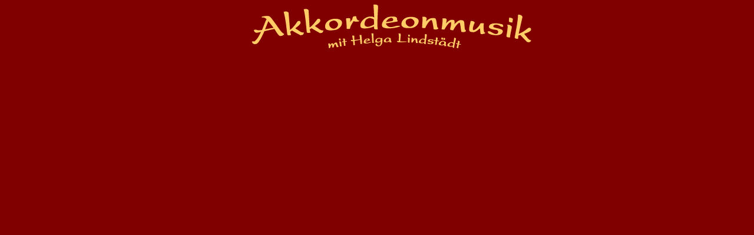

--- FILE ---
content_type: text/html
request_url: http://akkordeonspielerin.com/html/header_zeromargins19.html
body_size: 749
content:

<!DOCTYPE HTML PUBLIC "-//W3C//DTD HTML 4.01 Transitional//EN" "http://www.w3.org/TR/html4/loose.dtd">
<HTML>
<HEAD>
<TITLE>Zur Person</TITLE>
<META HTTP-EQUIV="Content-Type" CONTENT="text/html; charset=ISO-8859-1">
<META NAME="Author" CONTENT="Martina Navratilowa">
<META NAME="Generator" CONTENT="NetObjects Fusion 11 for Windows">
<BASE TARGET="_parent">
<SCRIPT TYPE="text/javascript" SRC="../assets/rollover.js">
</SCRIPT>
<LINK REL="STYLESHEET" TYPE="text/css" HREF="../html/fusion.css">
<LINK REL="STYLESHEET" TYPE="text/css" HREF="../html/style.css">
<LINK REL="STYLESHEET" TYPE="text/css" HREF="../html/site.css">
</HEAD>
<BODY STYLE="background-color: rgb(128,0,0); background-image: none; margin: 0px;" CLASS="nof-centerBody">
    <DIV ALIGN="CENTER">
        <TABLE BORDER="0" CELLSPACING="0" CELLPADDING="0">
            <TR>
                <TD>
                    <TABLE BORDER="0" CELLSPACING="0" CELLPADDING="0" WIDTH="756">
                        <TR VALIGN="TOP" ALIGN="LEFT">
                            <TD HEIGHT="5" WIDTH="42"><IMG SRC="../assets/images/autogen/clearpixel.gif" WIDTH="42" HEIGHT="1" BORDER="0" ALT=""></TD>
                            <TD></TD>
                        </TR>
                        <TR VALIGN="TOP" ALIGN="LEFT">
                            <TD HEIGHT="82"></TD>
                            <TD WIDTH="714"><IMG ID="Bild1" HEIGHT="82" WIDTH="714" SRC="../assets/images/Banner_Akkordeonmusik_-_Name_01_-Bogen_12-.gif" BORDER="0" ALT="Banner Akkordeonmusik + Name 01 (Bogen 12)" TITLE="Banner Akkordeonmusik + Name 01 (Bogen 12)"></TD>
                        </TR>
                    </TABLE>
                </TD>
            </TR>
        </TABLE>
    </DIV>
</BODY>
</HTML>
 

--- FILE ---
content_type: text/css
request_url: http://akkordeonspielerin.com/html/style.css
body_size: 2218
content:
BODY
{
	font-family : Verdana,         Tahoma,         Arial,         Helvetica,         Sans-serif;
	font-size: 13px;
	font-weight : normal;
	font-style : normal;
	background-color : rgb(241,241,241);
	scrollbar-base-color : #D5CFCF;
	scrollbar-arrow-color : #FF1E1C;
	scrollbar-3dlight-color : #000000
}

A:active
{
	color : rgb(255,30,28)
}

A:link
{
	color : rgb(255,30,28)
}

UL
{
	color : rgb(255,30,28);
	list-style-type : square
}

A:visited
{
	color : rgb(251,135,135)
}

.TextObject{
	font-family : Verdana,         Tahoma,         Arial,         Helvetica,         Sans-serif;
	font-size: 13px;
	font-weight : normal;
	font-style : normal
}

H1
{
	font-size: 27px;
	color : rgb(255,30,28);
	font-style : italic
}

H2
{
	font-size: 21px;
	color : rgb(255,30,28);
	font-style : italic
}

P
{
	font-family : Verdana,         Tahoma,         Arial,         Helvetica,         Sans-serif;
	font-size: 13px;
	font-weight : normal;
	font-style : normal
}

H3
{
	font-size: 19px;
	color : rgb(255,30,28);
	font-style : italic
}

OL
{
	color : rgb(255,30,28);
	list-style-type : upper-roman
}

H4
{
	font-size: 16px;
	color : rgb(255,30,28);
	font-style : italic
}

.TextNavBar{
	font-family : Verdana,         Tahoma,         Arial,         Helvetica,         Sans-serif;
	font-size: 13px;
	color : rgb(255,30,28);
	font-weight : normal;
	font-style : normal
}

H5
{
	font-size: 13px;
	color : rgb(255,30,28);
	font-style : italic
}

H6
{
	font-size: 11px;
	color : rgb(255,30,28);
	font-style : italic
}

.nof_CookingRedBanners2-Default{
	font-family : verdana;
	font-size: 29px;
	font-weight : 700;
	font-style : normal;
	color : #ff3333
}

.nof_CookingRedNavbar4-Regular{
	font-family : verdana;
	font-size: 13px;
	font-weight : 700;
	font-style : normal;
	color : rgb(255,255,204)
}

.nof_CookingRedNavbar5-Rollover{
	font-family : verdana;
	font-size: 13px;
	font-weight : 700;
	font-style : normal;
	color : #fffffa
}

.nof_CookingRedNavbar6-Highlighted{
	font-family : verdana;
	font-size: 13px;
	font-weight : 700;
	font-style : normal;
	color : #454545
}

.nof_CookingRedNavbar7-HighlightedRollover{
	font-family : verdana;
	font-size: 13px;
	font-weight : 700;
	font-style : normal;
	color : #fffffa
}

.nof_CookingRedNavbar9-Regular{
	font-family : verdana;
	font-size: 13px;
	font-weight : 700;
	font-style : normal;
	color : #fffffa
}

.nof_CookingRedNavbar10-Rollover{
	font-family : verdana;
	font-size: 13px;
	font-weight : 700;
	font-style : normal;
	color : rgb(255,204,102)
}

.nof_CookingRedNavbar11-Highlighted{
	font-family : verdana;
	font-size: 13px;
	font-weight : 700;
	font-style : normal;
	color : #454545
}

.nof_CookingRedNavbar12-HighlightedRollover{
	font-family : verdana;
	font-size: 13px;
	font-weight : 700;
	font-style : normal;
	color : #183a72
}

.nof_CookingRedTableStyles19-row1cell1{
	font-size : medium;
	color : rgb(0,0,0);
	font-weight : bold;
	background-color : rgb(255,255,255)
}

.nof_CookingRedTableStyles19-row2cell1{
	color : rgb(255,255,255);
	font-weight : bold;
	background-color : rgb(0,0,0)
}

.nof_CookingRedTableStyles19-row3cell1{
	color : rgb(0,0,0);
	background-color : rgb(255,255,255)
}

form
{
	border : 1pt solid rgb(255,30,28)
}

legend
{
	font-family : Verdana,         Tahoma,         Arial,         Helvetica,         Sans-serif;
	font-size: 13px;
	color : rgb(255,30,28);
	font-weight : bold;
	font-style : italic
}

label
{
	font-family : Verdana,         Tahoma,         Arial,         Helvetica,         Sans-serif;
	font-size: 13px;
	color : rgb(255,30,28);
	font-style : italic
}

.nof_form_input_text{
	font-family : Verdana,         Tahoma,         Arial,         Helvetica,         Sans-serif;
	font-size: 13px}

.nof_form_input_password{
	font-family : Verdana,         Tahoma,         Arial,         Helvetica,         Sans-serif;
	font-size: 13px}

.nof_form_listBox{
	font-family : Verdana,         Tahoma,         Arial,         Helvetica,         Sans-serif;
	font-size: 13px}

select
{
	font-family : Verdana,         Tahoma,         Arial,         Helvetica,         Sans-serif;
	font-size: 13px}

textarea
{
	font-family : Verdana,         Tahoma,         Arial,         Helvetica,         Sans-serif;
	font-size: 13px}

.nof_form_input_file{
	font-family : Verdana,         Tahoma,         Arial,         Helvetica,         Sans-serif;
	font-size: 13px}

.nof_form_input_button{
	font-family : Verdana,         Tahoma,         Arial,         Helvetica,         Sans-serif;
	font-size: 13px;
	color : rgb(255,30,28);
	letter-spacing : 0em;
	border-left : 1pt none rgb(0,0,0);
	border-top : 1pt none rgb(0,0,0);
	border-right : 1pt none rgb(0,0,0);
	border-bottom : 2pt solid rgb(255,30,28);
	background-color : rgb(213,207,207);
	margin : 5px
}

.nof_form_input_reset{
	letter-spacing : 0em;
	color : rgb(255,30,28);
	font-family : Verdana,         Tahoma,         Arial,         Helvetica,         Sans-serif;
	font-size: 13px;
	background-color : rgb(213,207,207);
	border-left : 1pt none rgb(0,0,0);
	border-top : 1pt none rgb(0,0,0);
	border-right : 1pt none rgb(0,0,0);
	border-bottom : 2pt solid rgb(255,30,28);
	margin : 5px
}

.nof_form_input_submit{
	border-left : 1pt none rgb(0,0,0);
	border-top : 1pt none rgb(0,0,0);
	border-right : 1pt none rgb(0,0,0);
	border-bottom : 2pt solid rgb(255,30,28);
	font-family : Verdana,         Tahoma,         Arial,         Helvetica,         Sans-serif;
	font-size: 13px;
	color : rgb(255,30,28);
	letter-spacing : 0em;
	margin : 5px
}

.nof_formsHandler_form{
	border : 1pt solid rgb(255,30,28)
}

.nof_formsHandler_input_button{
	font-family : Verdana,         Tahoma,         Arial,         Helvetica,         Sans-serif;
	font-size: 13px;
	color : rgb(255,30,28);
	letter-spacing : 0em;
	background-color : rgb(213,207,207);
	border-left : 1pt none rgb(0,0,0);
	border-top : 1pt none rgb(0,0,0);
	border-right : 1pt none rgb(0,0,0);
	border-bottom : 2pt solid rgb(255,30,28);
	margin : 5px
}

.nof_formsHandler_input_reset{
	letter-spacing : 0em;
	font-family : Verdana,         Tahoma,         Arial,         Helvetica,         Sans-serif;
	font-size: 13px;
	color : rgb(255,30,28);
	background-color : rgb(213,207,207);
	border-left : 1pt none rgb(0,0,0);
	border-top : 1pt none rgb(0,0,0);
	border-right : 1pt none rgb(0,0,0);
	border-bottom : 2pt solid rgb(255,30,28);
	margin : 5px
}

.nof_formsHandler_input_submit{
	font-family : Verdana,         Tahoma,         Arial,         Helvetica,         Sans-serif;
	font-size: 13px;
	color : rgb(255,30,28);
	letter-spacing : 0em;
	background-color : rgb(213,207,207);
	border-left : 1pt none rgb(0,0,0);
	border-top : 1pt none rgb(0,0,0);
	border-right : 1pt none rgb(0,0,0);
	border-bottom : 2pt solid rgb(255,30,28);
	margin : 5px
}

.nof_formsHandler_legend{
	font-family : Verdana,         Tahoma,         Arial,         Helvetica,         Sans-serif;
	font-size: 13px;
	color : rgb(255,30,28);
	font-weight : bold;
	font-style : italic
}

.nof_formsHandler_label{
	font-family : Verdana,         Tahoma,         Arial,         Helvetica,         Sans-serif;
	font-size: 13px;
	color : rgb(255,30,28);
	font-style : italic;
	margin-right : 5px;
	text-align : right;
	display : block;
	white-space : nowrap
}

.nof_formsHandler_input_text{
	font-family : Verdana,         Tahoma,         Arial,         Helvetica,         Sans-serif;
	font-size: 13px}

.nof_formsHandler_input_password{
	font-family : Verdana,         Tahoma,         Arial,         Helvetica,         Sans-serif;
	font-size: 13px}

.nof_formsHandler_listBox{
	font-family : Verdana,         Tahoma,         Arial,         Helvetica,         Sans-serif;
	font-size: 13px}

.nof_formsHandler_select{
	font-family : Verdana,         Tahoma,         Arial,         Helvetica,         Sans-serif;
	font-size: 13px}

.nof_formsHandler_textarea{
	font-family : Verdana,         Tahoma,         Arial,         Helvetica,         Sans-serif;
	font-size: 13px}

.nof_formsHandler_input_file{
	font-size: 13px;
	font-family : Verdana,         Tahoma,         Arial,         Helvetica,         Sans-serif
}

.nof_formsHandler_heading{
	font-family : Verdana,         Tahoma,         Arial,         Helvetica,         Sans-serif;
	font-size: 13px;
	font-style : italic;
	text-decoration : underline
}

.nof_formsHandler_columnHeadingRow{
	font-family : Verdana,         Tahoma,         Arial,         Helvetica,         Sans-serif;
	font-size: 13px;
	font-weight : bold;
	color : rgb(255,30,28)
}

.nof_news_label{
	display : block;
	white-space : nowrap;
	text-align : right;
	padding-left : 5px;
	cursor : pointer;
	font-family : Verdana,         Tahoma,         Arial,         Helvetica,         Sans-serif;
	font-size: 13px;
	color : rgb(255,30,28);
	margin-top : 3px
}

.nof_news_input_button{
	font-family : Verdana,         Tahoma,         Arial,         Helvetica,         Sans-serif;
	font-size: 13px;
	color : rgb(255,30,28);
	background-color : rgb(213,207,207);
	letter-spacing : 0em;
	margin-right : 10px;
	border-left : 1pt none rgb(255,30,28);
	border-top : 1pt none rgb(255,30,28);
	border-right : 1pt none rgb(255,30,28);
	border-bottom : 2pt solid rgb(255,30,28)
}

.nof_news_input_reset{
	margin-right : 5px
}

.nof_news_input_submit{
	margin-right : 5px
}

.nof_news_errorText{
	color : rgb(255,0,0)
}

.nof_news_text{
	font-family : Verdana,         Tahoma,         Arial,         Helvetica,         Sans-serif;
	font-size: 13px}

.nof_news_link{
	color : rgb(31,75,140);
	font-size : 13px;
	font-weight : bold;
	text-decoration : none
}

.nof_news_header{
	background-color : rgb(213,207,207);
	padding : 5px;
	border : 2px solid rgb(255,30,28)
}

.nof_news_footer{
	background-color : rgb(213,207,207);
	padding : 2px;
	border : 2px solid rgb(255,30,28)
}

.nof_news_contentCell{
	padding : 2px
}

.nof_news_columnHeadingRow{
	background-color : rgb(211,208,208);
	padding : 3px;
	font-weight : bold
}

.nof_news_textarea{
	font-size: 13px;
	font-family : Verdana,         Tahoma,         Arial,         Helvetica,         Sans-serif
}

.nof_news_heading{
	font-weight : bold;
	color : rgb(255,30,28);
	font-size: 13px;
	font-family : Verdana,         Tahoma,         Arial,         Helvetica,         Sans-serif;
	font-style : italic
}

.nof_news_content{
	background-color : rgb(237,237,237);
	padding : 5px;
	border-left : 2px solid rgb(255,30,28);
	border-right : 2px solid rgb(255,30,28)
}

.nof_news_author{
	font-style : italic;
	font-family : Verdana,         Tahoma,         Arial,         Helvetica,         Sans-serif;
	font-size: 13px}

.nof_news_date{
	font-weight : bold;
	color : rgb(153,153,153)
}

.nof_news_title{
	font-size: 16px;
	font-weight : bold;
	margin : 0px;
	font-family : Verdana,         Tahoma,         Arial,         Helvetica,         Sans-serif;
	color : rgb(255,30,28)
}

.nof_news_message{
	margin : 0px;
	font-family : Verdana,         Tahoma,         Arial,         Helvetica,         Sans-serif;
	font-size: 13px}

.nof_news_maxPicSize{
	font-size: 13px;
	padding-left : 5px;
	white-space : nowrap;
	font-family : Verdana,         Tahoma,         Arial,         Helvetica,         Sans-serif;
	font-style : italic;
	color : rgb(255,30,28)
}

.nof_news_required{
	font-family : Verdana,         Tahoma,         Arial,         Helvetica,         Sans-serif;
	font-size: 13px;
	color : rgb(255,30,28);
	font-style : italic
}

.nof_news_formInstructions{
	font-family : Verdana,         Tahoma,         Arial,         Helvetica,         Sans-serif;
	font-size: 13px;
	font-style : italic;
	color : rgb(255,30,28)
}

.nof_news_input_text{
	font-family : Verdana,         Tahoma,         Arial,         Helvetica,         Sans-serif;
	font-size: 13px}

.nof_news_input_file{
	font-family : Verdana,         Tahoma,         Arial,         Helvetica,         Sans-serif;
	font-size: 13px}

.nof_news_select{
	font-family : Verdana,         Tahoma,         Arial,         Helvetica,         Sans-serif;
	font-size: 13px}

.nof_news_columnHeading{
	font-family : Verdana,         Tahoma,         Arial,         Helvetica,         Sans-serif;
	font-size: 13px;
	color : rgb(255,30,28)
}

.nof_emailPage_form{
	border : 1pt solid rgb(255,30,28)
}

.nof_emailPage_legend{
	font-family : Verdana,         Tahoma,         Arial,         Helvetica,         Sans-serif;
	font-size: 13px;
	color : rgb(255,30,28);
	font-weight : bold;
	font-style : italic
}

.nof_emailPage_label{
	font-family : Verdana,         Tahoma,         Arial,         Helvetica,         Sans-serif;
	font-size: 13px;
	font-style : italic;
	color : rgb(255,30,28)
}

.nof_emailPage_input_text{
	font-family : Verdana,         Tahoma,         Arial,         Helvetica,         Sans-serif;
	font-size: 13px}

.nof_emailPage_input_password{
	font-family : Verdana,         Tahoma,         Arial,         Helvetica,         Sans-serif;
	font-size: 13px}

.nof_emailPage_listBox{
	font-family : Verdana,         Tahoma,         Arial,         Helvetica,         Sans-serif;
	font-size: 13px}

.nof_emailPage_select{
	font-family : Verdana,         Tahoma,         Arial,         Helvetica,         Sans-serif;
	font-size: 13px}

.nof_emailPage_textarea{
	font-family : Verdana,         Tahoma,         Arial,         Helvetica,         Sans-serif;
	font-size: 13px}

.nof_emailPage_input_file{
	font-family : Verdana,         Tahoma,         Arial,         Helvetica,         Sans-serif;
	font-size: 13px}

.nof_emailPage_input_button{
	font-family : Verdana,         Tahoma,         Arial,         Helvetica,         Sans-serif;
	font-size: 13px;
	color : rgb(255,30,28);
	letter-spacing : 0em;
	background-color : rgb(213,207,207);
	border-left : 1pt none rgb(0,0,0);
	border-top : 1pt none rgb(0,0,0);
	border-right : 1pt none rgb(0,0,0);
	border-bottom : 2pt solid rgb(255,30,28);
	margin : 5px
}

.nof_emailPage_input_reset{
	font-family : Verdana,         Tahoma,         Arial,         Helvetica,         Sans-serif;
	font-size: 13px;
	color : rgb(255,30,28);
	letter-spacing : 0em;
	background-color : rgb(213,207,207);
	border-left : 1pt none rgb(0,0,0);
	border-top : 1pt none rgb(0,0,0);
	border-right : 1pt none rgb(0,0,0);
	border-bottom : 2pt solid rgb(255,30,28);
	margin : 5px
}

.nof_emailPage_input_submit{
	font-family : Verdana,         Tahoma,         Arial,         Helvetica,         Sans-serif;
	font-size: 13px;
	color : rgb(255,30,28);
	letter-spacing : 0em;
	background-color : rgb(213,207,207);
	border-left : 1pt none rgb(0,0,0);
	border-top : 1pt none rgb(0,0,0);
	border-right : 1pt none rgb(0,0,0);
	border-bottom : 2pt solid rgb(255,30,28);
	margin : 5px
}

.nof_secureSite_label{
	display : block;
	white-space : nowrap;
	text-align : right;
	padding-left : 5px;
	cursor : pointer;
	font-size: 13px;
	color : rgb(255,30,28)
}

.nof_secureSite_input_button{
	margin-right : 5px;
	background-color : rgb(213,207,207);
	font-family : Verdana,         Tahoma,         Arial,         Helvetica,         Sans-serif;
	font-size: 13px;
	color : rgb(255,30,28);
	border-left : 1pt none rgb(255,30,28);
	border-top : 1pt none rgb(255,30,28);
	border-right : 1pt none rgb(255,30,28);
	border-bottom : 2pt solid rgb(255,30,28)
}

.nof_secureSite_input_reset{
	margin-right : 5px
}

.nof_secureSite_input_submit{
	margin-right : 5px
}

.nof_secureSite_errorText{
	color : rgb(255,0,0)
}

.nof_secureSite_text{
	font-family : Verdana,         Tahoma,         Arial,         Helvetica,         Sans-serif;
	font-size: 13px}

.nof_secureSite_link{
	color : rgb(31,75,140);
	font-size: 13px;
	font-weight : bold;
	text-decoration : none;
	font-family : Verdana,         Tahoma,         Arial,         Helvetica,         Sans-serif
}

.nof_secureSite_header{
	background-color : rgb(213,207,207);
	padding : 5px;
	border : 2px solid rgb(255,30,28)
}

.nof_secureSite_footer{
	background-color : rgb(213,207,207);
	padding : 2px;
	border : 2px solid rgb(255,30,28)
}

.nof_secureSite_contentCell{
	padding : 2px
}

.nof_secureSite_columnHeadingRow{
	background-color : rgb(211,208,208);
	padding : 3px;
	font-weight : bold;
	font-family : Verdana,         Tahoma,         Arial,         Helvetica,         Sans-serif;
	font-size: 13px}

.nof_secureSite_heading{
	font-weight : bold;
	color : rgb(255,30,28);
	font-size: 13px;
	font-family : Verdana,         Tahoma,         Arial,         Helvetica,         Sans-serif;
	font-style : italic
}

.nof_secureSite_content{
	background-color : rgb(237,230,230);
	padding : 2px;
	border-left : 2px solid rgb(255,30,28);
	border-right : 2px solid rgb(255,30,28)
}

.nof_secureSite_select{
	font-family : Verdana,         Tahoma,         Arial,         Helvetica,         Sans-serif;
	font-size: 13px}

.nof_secureSite_input_password{
	font-family : Verdana,         Tahoma,         Arial,         Helvetica,         Sans-serif;
	font-size: 13px}

.nof_secureSite_input_text{
	font-family : Verdana,         Tahoma,         Arial,         Helvetica,         Sans-serif;
	font-size: 13px}

.nof_secureSite_successText{
	font-family : Verdana,         Tahoma,         Arial,         Helvetica,         Sans-serif;
	font-size: 13px}

.nof_formsHandler_header{
	border : 2px solid rgb(255,30,28);
	background-color : rgb(213,207,207)
}

.nof_formsHandler_content{
	border-left : 2px solid rgb(255,30,28);
	border-right : 2px solid rgb(255,30,28)
}

.nof_formsHandler_footer{
	border : 2px solid rgb(255,30,28);
	background-color : rgb(213,207,207)
}

.nof_emailPage_header{
	background-color : rgb(213,207,207);
	border : 2px solid rgb(255,30,28)
}

.nof_emailPage_content{
	border-left : 2px solid rgb(255,30,28);
	border-right : 2px solid rgb(255,30,28)
}

.nof_emailPage_footer{
	border : 2px solid rgb(255,30,28);
	background-color : rgb(213,207,207)
}

.nof_faq_label{
	display : block;
	white-space : nowrap;
	text-align : right;
	padding-left : 5px;
	cursor : pointer;
	font-family : Verdana,         Tahoma,         Arial,         Helvetica,         Sans-serif;
	font-size: 13px;
	color : rgb(255,30,28)
}

.nof_faq_input_button{
	margin-right : 5px;
	background-color : rgb(194,187,187);
	font-size: 13px;
	color : rgb(255,30,28);
	border-left : 1pt none rgb(255,30,28);
	border-top : 1pt none rgb(255,30,28);
	border-right : 1pt none rgb(255,30,28);
	border-bottom : 2pt solid rgb(255,30,28)
}

.nof_faq_input_reset{
	margin-right : 5px
}

.nof_faq_input_submit{
	margin-right : 5px
}

.nof_faq_select{
	margin-right : 5px;
	font-family : Verdana,         Tahoma,         Arial,         Helvetica,         Sans-serif;
	font-size: 13px}

.nof_faq_text{
	font-family : Verdana,         Tahoma,         Arial,         Helvetica,         Sans-serif;
	font-size: 13px;
	color : rgb(255,30,28)
}

.nof_faq_link{
	color : rgb(31,75,140);
	font-size: 13px;
	font-weight : bold;
	text-decoration : none
}

.nof_faq_header{
	background-color : rgb(213,207,207);
	padding : 5px;
	border : 2px solid rgb(255,30,28)
}

.nof_faq_footer{
	background-color : rgb(213,207,207);
	padding : 2px;
	border : 2px solid rgb(255,30,28)
}

.nof_faq_contentCell{
	padding : 2px
}

.nof_faq_columnHeadingRow{
	background-color : rgb(211,208,208);
	padding : 3px;
	font-weight : bold
}

.nof_faq_textarea{
	font-size: 13px;
	font-family : Verdana,         Tahoma,         Arial,         Helvetica,         Sans-serif
}

.nof_faq_heading{
	font-weight : bold;
	color : rgb(255,30,28);
	font-size: 13px;
	font-family : Verdana,         Tahoma,         Arial,         Helvetica,         Sans-serif;
	font-style : italic
}

.nof_faq_content{
	background-color : rgb(237,237,237);
	padding : 2px;
	border-left : 2px solid rgb(255,30,28);
	border-right : 2px solid rgb(255,30,28)
}

.nof_faq_categoryBlock{
	padding-top : 5px;
	padding-bottom : 5px
}

.nof_faq_category{
	font-size : 14px
}

.nof_faq_question{
	font-size: 13px;
	font-family : Verdana,         Tahoma,         Arial,         Helvetica,         Sans-serif;
	color : rgb(255,30,28);
	font-style : italic
}

.nof_faq_answer{
	font-family : Verdana,         Tahoma,         Arial,         Helvetica,         Sans-serif;
	font-size: 13px;
	font-style : italic;
	color : rgb(255,30,28)
}

.nof_faq_input_text{
	font-family : Verdana,         Tahoma,         Arial,         Helvetica,         Sans-serif;
	font-size: 13px}

.nof_faq_categoryDescription{
	font-family : Verdana,         Tahoma,         Arial,         Helvetica,         Sans-serif;
	font-size: 13px;
	color : rgb(255,30,28)
}

.nof_guestbook_label{
	display : block;
	white-space : nowrap;
	text-align : right;
	padding-left : 5px;
	cursor : pointer;
	font-family : Verdana,         Tahoma,         Arial,         Helvetica,         Sans-serif;
	font-size: 13px;
	color : rgb(255,30,28)
}

.nof_guestbook_input_button{
	margin-right : 5px;
	background-color : rgb(213,207,207);
	font-family : Verdana,         Tahoma,         Arial,         Helvetica,         Sans-serif;
	font-size: 13px;
	color : rgb(255,30,28);
	border-left : 1pt none rgb(255,30,28);
	border-top : 1pt none rgb(255,30,28);
	border-right : 1pt none rgb(255,30,28);
	border-bottom : 2pt solid rgb(255,30,28)
}

.nof_guestbook_input_reset{
	margin-right : 5px
}

.nof_guestbook_input_submit{
	margin-right : 5px
}

.nof_guestbook_select{
	margin-right : 5px
}

.nof_guestbook_text{
	font-family : Verdana,         Tahoma,         Arial,         Helvetica,         Sans-serif;
	font-size: 13px}

.nof_guestbook_link{
	color : rgb(31,75,140);
	font-size : 13px;
	font-weight : bold;
	text-decoration : none
}

.nof_guestbook_header{
	background-color : rgb(213,207,207);
	padding : 5px;
	border : 2px solid rgb(255,30,28)
}

.nof_guestbook_footer{
	background-color : rgb(213,207,207);
	padding : 2px;
	color : rgb(255,30,28);
	border : 2px solid rgb(255,30,28)
}

.nof_guestbook_contentCell{
	padding : 2px
}

.nof_guestbook_columnHeadingRow{
	background-color : rgb(211,208,208);
	padding : 3px;
	font-weight : bold
}

.nof_guestbook_textarea{
	font-size: 13px;
	font-family : Verdana,         Tahoma,         Arial,         Helvetica,         Sans-serif
}

.nof_guestbook_heading{
	font-weight : bold;
	color : rgb(255,30,28);
	font-size: 13px;
	font-family : Verdana,         Tahoma,         Arial,         Helvetica,         Sans-serif;
	font-style : italic
}

.nof_guestbook_content{
	background-color : rgb(237,237,237);
	padding : 2px;
	border-left : 2px solid rgb(255,30,28);
	border-right : 2px solid rgb(255,30,28)
}

.nof_guestbook_required{
	color : rgb(9,101,156)
}

.nof_guestbook_textLabel{
	font-weight : bold
}

.nof_guestbook_formInstructions{
	font-size: 11px;
	font-family : Verdana,         Tahoma,         Arial,         Helvetica,         Sans-serif
}

.nof_guestbook_input_text{
	font-family : Verdana,         Tahoma,         Arial,         Helvetica,         Sans-serif;
	font-size: 13px;
	margin-right : 5px
}

.nof_testimonials_label{
	display : block;
	white-space : nowrap;
	text-align : right;
	padding-left : 5px;
	cursor : pointer;
	font-family : Verdana,         Tahoma,         Arial,         Helvetica,         Sans-serif;
	font-size: 13px;
	color : rgb(255,30,28);
	font-style : italic
}

.nof_testimonials_input_button{
	margin-right : 5px;
	font-family : Verdana,         Tahoma,         Arial,         Helvetica,         Sans-serif;
	font-size: 13px;
	color : rgb(255,30,28);
	background-color : rgb(213,207,207);
	border-left : 1pt none rgb(255,30,28);
	border-top : 1pt none rgb(255,30,28);
	border-right : 1pt none rgb(255,30,28);
	border-bottom : 2pt solid rgb(255,30,28)
}

.nof_testimonials_input_reset{
	margin-right : 5px
}

.nof_testimonials_input_submit{
	margin-right : 5px
}

.nof_testimonials_text{
	font-family : Verdana,         Tahoma,         Arial,         Helvetica,         Sans-serif;
	font-size: 13px}

.nof_testimonials_link{
	color : rgb(31,75,140);
	font-size : 13px;
	font-weight : bold;
	text-decoration : none
}

.nof_testimonials_header{
	background-color : rgb(213,207,207);
	padding : 5px;
	border : 2px solid rgb(255,30,28)
}

.nof_testimonials_footer{
	background-color : rgb(213,207,207);
	padding : 2px;
	border : 2px solid rgb(255,30,28)
}

.nof_testimonials_contentCell{
	padding : 2px
}

.nof_testimonials_columnHeadingRow{
	background-color : rgb(211,208,208);
	padding : 3px;
	font-weight : bold;
	font-family : Verdana,         Tahoma,         Arial,         Helvetica,         Sans-serif;
	font-size: 13px;
	color : rgb(255,30,28);
	font-style : italic
}

.nof_testimonials_textarea{
	font-size: 13px;
	font-family : Verdana,         Tahoma,         Arial,         Helvetica,         Sans-serif
}

.nof_testimonials_heading{
	font-weight : bold;
	color : rgb(255,30,28);
	font-size: 13px;
	font-family : Verdana,         Tahoma,         Arial,         Helvetica,         Sans-serif;
	font-style : italic
}

.nof_testimonials_content{
	background-color : rgb(237,237,237);
	padding : 2px;
	border-left : 2px solid rgb(255,30,28);
	border-right : 2px solid rgb(255,30,28)
}

.nof_testimonials_maxPicSize{
	font-size: 11px;
	padding-left : 5px;
	white-space : nowrap;
	font-family : Verdana,         Tahoma,         Arial,         Helvetica,         Sans-serif
}

.nof_testimonials_author{
	white-space : nowrap;
	font-style : italic;
	margin-right : 5px;
	font-family : Verdana,         Tahoma,         Arial,         Helvetica,         Sans-serif;
	font-size: 13px}

.nof_testimonials_testimonial{
	font-weight : bold;
	font-size: 16px;
	margin : 0px;
	font-family : Verdana,         Tahoma,         Arial,         Helvetica,         Sans-serif;
	color : rgb(255,30,28);
	font-style : italic
}

.nof_testimonials_date{
	font-weight : bold;
	color : rgb(153,153,153);
	font-family : Verdana,         Tahoma,         Arial,         Helvetica,         Sans-serif;
	font-size: 13px;
	font-style : italic
}

.nof_testimonials_description{
	margin : 0px;
	font-family : Verdana,         Tahoma,         Arial,         Helvetica,         Sans-serif;
	font-size: 13px}

.nof_testimonials_required{
	color : rgb(255,30,28);
	font-family : Verdana,         Tahoma,         Arial,         Helvetica,         Sans-serif;
	font-size: 13px;
	font-style : italic
}

.nof_testimonials_successText{
	font-weight : bold;
	width : 100%;
	display : block;
	text-align : center;
	background-color : rgb(213,207,207);
	padding : 3px;
	font-family : Verdana,         Tahoma,         Arial,         Helvetica,         Sans-serif;
	font-size: 13px;
	color : rgb(255,30,28)
}

.nof_testimonials_navigation{
	font-family : Verdana,         Tahoma,         Arial,         Helvetica,         Sans-serif;
	font-size: 13px;
	font-style : italic
}

.nof_testimonials_formInstructions{
	font-family : Verdana,         Tahoma,         Arial,         Helvetica,         Sans-serif;
	font-size: 13px;
	color : rgb(255,30,28)
}

.nof_testimonials_input_text{
	font-family : Verdana,         Tahoma,         Arial,         Helvetica,         Sans-serif;
	font-size: 13px}

.nof_testimonials_input_file{
	font-family : Verdana,         Tahoma,         Arial,         Helvetica,         Sans-serif;
	font-size: 13px}

A:hover
{
	color : rgb(9,101,156)
}

